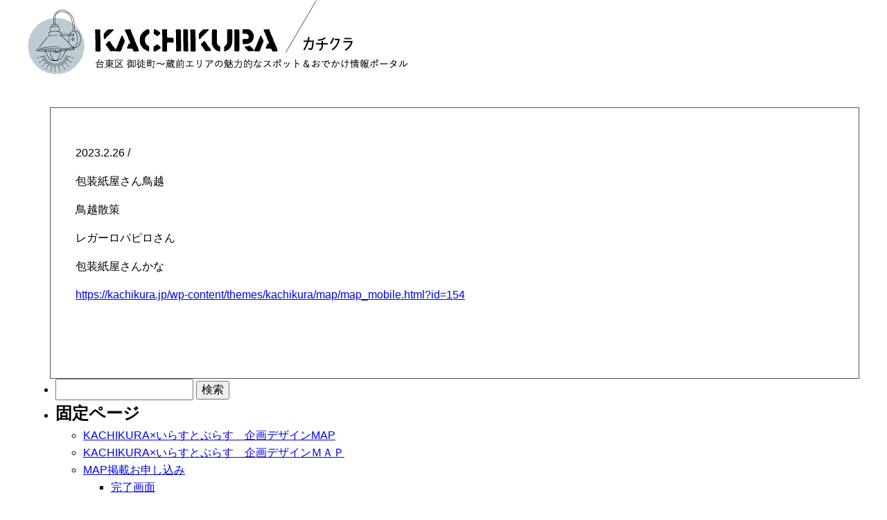

--- FILE ---
content_type: text/html; charset=UTF-8
request_url: http://kachikura.jp/photo/%E3%83%AC%E3%82%AC%E3%83%BC%E3%83%AD%E3%83%91%E3%83%94%E3%83%AD/
body_size: 6152
content:
<!DOCTYPE html>
<html lang="ja" xmlns="http://www.w3.org/1999/xhtml">

<head>
	<!-- Global site tag (gtag.js) - Google Analytics -->
	<script async src="https://www.googletagmanager.com/gtag/js?id=G-6T8LYHBJSP"></script>
	<script>
		window.dataLayer = window.dataLayer || [];

		function gtag() {
			dataLayer.push(arguments);
		}
		gtag('js', new Date());

		gtag('config', 'G-6T8LYHBJSP');
	</script>

	<meta http-equiv="Content-Type" content="text/html" charset="utf-8">
	<meta name="keywords" content="カチクラ,KACHIKURA,カチクラとは,カチクラサイト,御徒町,蔵前,浅草,日本のブルックリン,東京のブルックリン">
	<meta name="description" content="「カチクラ - KACHIKURA -」は『日本のブルックリン』『東京のブルックリン』といわれる御徒町～蔵前、通称カチクラエリアの情報をお伝えする情報ポータルサイトです。">
	<meta name="viewport" content="width=device-width,initial-scale=1.0">
	<title>レガーロパピロ  |  カチクラ / KACHIKURA 〜カチクラとは？『日本のブルックリン』御徒町・蔵前エリアのおでかけスポット＆情報をお届け〜</title>
	<script src="https://ajax.googleapis.com/ajax/libs/jquery/2.1.3/jquery.min.js"></script>
	<meta name='robots' content='max-image-preview:large' />
<link rel='dns-prefetch' href='//s.w.org' />
<script type="text/javascript">
window._wpemojiSettings = {"baseUrl":"https:\/\/s.w.org\/images\/core\/emoji\/14.0.0\/72x72\/","ext":".png","svgUrl":"https:\/\/s.w.org\/images\/core\/emoji\/14.0.0\/svg\/","svgExt":".svg","source":{"concatemoji":"http:\/\/kachikura.jp\/wp-includes\/js\/wp-emoji-release.min.js"}};
/*! This file is auto-generated */
!function(e,a,t){var n,r,o,i=a.createElement("canvas"),p=i.getContext&&i.getContext("2d");function s(e,t){var a=String.fromCharCode,e=(p.clearRect(0,0,i.width,i.height),p.fillText(a.apply(this,e),0,0),i.toDataURL());return p.clearRect(0,0,i.width,i.height),p.fillText(a.apply(this,t),0,0),e===i.toDataURL()}function c(e){var t=a.createElement("script");t.src=e,t.defer=t.type="text/javascript",a.getElementsByTagName("head")[0].appendChild(t)}for(o=Array("flag","emoji"),t.supports={everything:!0,everythingExceptFlag:!0},r=0;r<o.length;r++)t.supports[o[r]]=function(e){if(!p||!p.fillText)return!1;switch(p.textBaseline="top",p.font="600 32px Arial",e){case"flag":return s([127987,65039,8205,9895,65039],[127987,65039,8203,9895,65039])?!1:!s([55356,56826,55356,56819],[55356,56826,8203,55356,56819])&&!s([55356,57332,56128,56423,56128,56418,56128,56421,56128,56430,56128,56423,56128,56447],[55356,57332,8203,56128,56423,8203,56128,56418,8203,56128,56421,8203,56128,56430,8203,56128,56423,8203,56128,56447]);case"emoji":return!s([129777,127995,8205,129778,127999],[129777,127995,8203,129778,127999])}return!1}(o[r]),t.supports.everything=t.supports.everything&&t.supports[o[r]],"flag"!==o[r]&&(t.supports.everythingExceptFlag=t.supports.everythingExceptFlag&&t.supports[o[r]]);t.supports.everythingExceptFlag=t.supports.everythingExceptFlag&&!t.supports.flag,t.DOMReady=!1,t.readyCallback=function(){t.DOMReady=!0},t.supports.everything||(n=function(){t.readyCallback()},a.addEventListener?(a.addEventListener("DOMContentLoaded",n,!1),e.addEventListener("load",n,!1)):(e.attachEvent("onload",n),a.attachEvent("onreadystatechange",function(){"complete"===a.readyState&&t.readyCallback()})),(e=t.source||{}).concatemoji?c(e.concatemoji):e.wpemoji&&e.twemoji&&(c(e.twemoji),c(e.wpemoji)))}(window,document,window._wpemojiSettings);
</script>
<style type="text/css">
img.wp-smiley,
img.emoji {
	display: inline !important;
	border: none !important;
	box-shadow: none !important;
	height: 1em !important;
	width: 1em !important;
	margin: 0 0.07em !important;
	vertical-align: -0.1em !important;
	background: none !important;
	padding: 0 !important;
}
</style>
	<link rel='stylesheet' id='wp-block-library-css'  href='http://kachikura.jp/wp-includes/css/dist/block-library/style.min.css' type='text/css' media='all' />
<style id='global-styles-inline-css' type='text/css'>
body{--wp--preset--color--black: #000000;--wp--preset--color--cyan-bluish-gray: #abb8c3;--wp--preset--color--white: #ffffff;--wp--preset--color--pale-pink: #f78da7;--wp--preset--color--vivid-red: #cf2e2e;--wp--preset--color--luminous-vivid-orange: #ff6900;--wp--preset--color--luminous-vivid-amber: #fcb900;--wp--preset--color--light-green-cyan: #7bdcb5;--wp--preset--color--vivid-green-cyan: #00d084;--wp--preset--color--pale-cyan-blue: #8ed1fc;--wp--preset--color--vivid-cyan-blue: #0693e3;--wp--preset--color--vivid-purple: #9b51e0;--wp--preset--gradient--vivid-cyan-blue-to-vivid-purple: linear-gradient(135deg,rgba(6,147,227,1) 0%,rgb(155,81,224) 100%);--wp--preset--gradient--light-green-cyan-to-vivid-green-cyan: linear-gradient(135deg,rgb(122,220,180) 0%,rgb(0,208,130) 100%);--wp--preset--gradient--luminous-vivid-amber-to-luminous-vivid-orange: linear-gradient(135deg,rgba(252,185,0,1) 0%,rgba(255,105,0,1) 100%);--wp--preset--gradient--luminous-vivid-orange-to-vivid-red: linear-gradient(135deg,rgba(255,105,0,1) 0%,rgb(207,46,46) 100%);--wp--preset--gradient--very-light-gray-to-cyan-bluish-gray: linear-gradient(135deg,rgb(238,238,238) 0%,rgb(169,184,195) 100%);--wp--preset--gradient--cool-to-warm-spectrum: linear-gradient(135deg,rgb(74,234,220) 0%,rgb(151,120,209) 20%,rgb(207,42,186) 40%,rgb(238,44,130) 60%,rgb(251,105,98) 80%,rgb(254,248,76) 100%);--wp--preset--gradient--blush-light-purple: linear-gradient(135deg,rgb(255,206,236) 0%,rgb(152,150,240) 100%);--wp--preset--gradient--blush-bordeaux: linear-gradient(135deg,rgb(254,205,165) 0%,rgb(254,45,45) 50%,rgb(107,0,62) 100%);--wp--preset--gradient--luminous-dusk: linear-gradient(135deg,rgb(255,203,112) 0%,rgb(199,81,192) 50%,rgb(65,88,208) 100%);--wp--preset--gradient--pale-ocean: linear-gradient(135deg,rgb(255,245,203) 0%,rgb(182,227,212) 50%,rgb(51,167,181) 100%);--wp--preset--gradient--electric-grass: linear-gradient(135deg,rgb(202,248,128) 0%,rgb(113,206,126) 100%);--wp--preset--gradient--midnight: linear-gradient(135deg,rgb(2,3,129) 0%,rgb(40,116,252) 100%);--wp--preset--duotone--dark-grayscale: url('#wp-duotone-dark-grayscale');--wp--preset--duotone--grayscale: url('#wp-duotone-grayscale');--wp--preset--duotone--purple-yellow: url('#wp-duotone-purple-yellow');--wp--preset--duotone--blue-red: url('#wp-duotone-blue-red');--wp--preset--duotone--midnight: url('#wp-duotone-midnight');--wp--preset--duotone--magenta-yellow: url('#wp-duotone-magenta-yellow');--wp--preset--duotone--purple-green: url('#wp-duotone-purple-green');--wp--preset--duotone--blue-orange: url('#wp-duotone-blue-orange');--wp--preset--font-size--small: 13px;--wp--preset--font-size--medium: 20px;--wp--preset--font-size--large: 36px;--wp--preset--font-size--x-large: 42px;}.has-black-color{color: var(--wp--preset--color--black) !important;}.has-cyan-bluish-gray-color{color: var(--wp--preset--color--cyan-bluish-gray) !important;}.has-white-color{color: var(--wp--preset--color--white) !important;}.has-pale-pink-color{color: var(--wp--preset--color--pale-pink) !important;}.has-vivid-red-color{color: var(--wp--preset--color--vivid-red) !important;}.has-luminous-vivid-orange-color{color: var(--wp--preset--color--luminous-vivid-orange) !important;}.has-luminous-vivid-amber-color{color: var(--wp--preset--color--luminous-vivid-amber) !important;}.has-light-green-cyan-color{color: var(--wp--preset--color--light-green-cyan) !important;}.has-vivid-green-cyan-color{color: var(--wp--preset--color--vivid-green-cyan) !important;}.has-pale-cyan-blue-color{color: var(--wp--preset--color--pale-cyan-blue) !important;}.has-vivid-cyan-blue-color{color: var(--wp--preset--color--vivid-cyan-blue) !important;}.has-vivid-purple-color{color: var(--wp--preset--color--vivid-purple) !important;}.has-black-background-color{background-color: var(--wp--preset--color--black) !important;}.has-cyan-bluish-gray-background-color{background-color: var(--wp--preset--color--cyan-bluish-gray) !important;}.has-white-background-color{background-color: var(--wp--preset--color--white) !important;}.has-pale-pink-background-color{background-color: var(--wp--preset--color--pale-pink) !important;}.has-vivid-red-background-color{background-color: var(--wp--preset--color--vivid-red) !important;}.has-luminous-vivid-orange-background-color{background-color: var(--wp--preset--color--luminous-vivid-orange) !important;}.has-luminous-vivid-amber-background-color{background-color: var(--wp--preset--color--luminous-vivid-amber) !important;}.has-light-green-cyan-background-color{background-color: var(--wp--preset--color--light-green-cyan) !important;}.has-vivid-green-cyan-background-color{background-color: var(--wp--preset--color--vivid-green-cyan) !important;}.has-pale-cyan-blue-background-color{background-color: var(--wp--preset--color--pale-cyan-blue) !important;}.has-vivid-cyan-blue-background-color{background-color: var(--wp--preset--color--vivid-cyan-blue) !important;}.has-vivid-purple-background-color{background-color: var(--wp--preset--color--vivid-purple) !important;}.has-black-border-color{border-color: var(--wp--preset--color--black) !important;}.has-cyan-bluish-gray-border-color{border-color: var(--wp--preset--color--cyan-bluish-gray) !important;}.has-white-border-color{border-color: var(--wp--preset--color--white) !important;}.has-pale-pink-border-color{border-color: var(--wp--preset--color--pale-pink) !important;}.has-vivid-red-border-color{border-color: var(--wp--preset--color--vivid-red) !important;}.has-luminous-vivid-orange-border-color{border-color: var(--wp--preset--color--luminous-vivid-orange) !important;}.has-luminous-vivid-amber-border-color{border-color: var(--wp--preset--color--luminous-vivid-amber) !important;}.has-light-green-cyan-border-color{border-color: var(--wp--preset--color--light-green-cyan) !important;}.has-vivid-green-cyan-border-color{border-color: var(--wp--preset--color--vivid-green-cyan) !important;}.has-pale-cyan-blue-border-color{border-color: var(--wp--preset--color--pale-cyan-blue) !important;}.has-vivid-cyan-blue-border-color{border-color: var(--wp--preset--color--vivid-cyan-blue) !important;}.has-vivid-purple-border-color{border-color: var(--wp--preset--color--vivid-purple) !important;}.has-vivid-cyan-blue-to-vivid-purple-gradient-background{background: var(--wp--preset--gradient--vivid-cyan-blue-to-vivid-purple) !important;}.has-light-green-cyan-to-vivid-green-cyan-gradient-background{background: var(--wp--preset--gradient--light-green-cyan-to-vivid-green-cyan) !important;}.has-luminous-vivid-amber-to-luminous-vivid-orange-gradient-background{background: var(--wp--preset--gradient--luminous-vivid-amber-to-luminous-vivid-orange) !important;}.has-luminous-vivid-orange-to-vivid-red-gradient-background{background: var(--wp--preset--gradient--luminous-vivid-orange-to-vivid-red) !important;}.has-very-light-gray-to-cyan-bluish-gray-gradient-background{background: var(--wp--preset--gradient--very-light-gray-to-cyan-bluish-gray) !important;}.has-cool-to-warm-spectrum-gradient-background{background: var(--wp--preset--gradient--cool-to-warm-spectrum) !important;}.has-blush-light-purple-gradient-background{background: var(--wp--preset--gradient--blush-light-purple) !important;}.has-blush-bordeaux-gradient-background{background: var(--wp--preset--gradient--blush-bordeaux) !important;}.has-luminous-dusk-gradient-background{background: var(--wp--preset--gradient--luminous-dusk) !important;}.has-pale-ocean-gradient-background{background: var(--wp--preset--gradient--pale-ocean) !important;}.has-electric-grass-gradient-background{background: var(--wp--preset--gradient--electric-grass) !important;}.has-midnight-gradient-background{background: var(--wp--preset--gradient--midnight) !important;}.has-small-font-size{font-size: var(--wp--preset--font-size--small) !important;}.has-medium-font-size{font-size: var(--wp--preset--font-size--medium) !important;}.has-large-font-size{font-size: var(--wp--preset--font-size--large) !important;}.has-x-large-font-size{font-size: var(--wp--preset--font-size--x-large) !important;}
</style>
<link rel='stylesheet' id='contact-form-7-css'  href='http://kachikura.jp/wp-content/plugins/contact-form-7/includes/css/styles.css' type='text/css' media='all' />
<link rel='stylesheet' id='style-css'  href='http://kachikura.jp/wp-content/themes/kachikura/style.css' type='text/css' media='all' />
<link rel='stylesheet' id='layout-css'  href='http://kachikura.jp/wp-content/themes/kachikura/css/layout.css' type='text/css' media='all' />
<link rel='stylesheet' id='post-css'  href='http://kachikura.jp/wp-content/themes/kachikura/css/post.css' type='text/css' media='all' />
<link rel="https://api.w.org/" href="http://kachikura.jp/wp-json/" /><link rel="alternate" type="application/json" href="http://kachikura.jp/wp-json/wp/v2/photo/1575" /><link rel="canonical" href="http://kachikura.jp/photo/%e3%83%ac%e3%82%ac%e3%83%bc%e3%83%ad%e3%83%91%e3%83%94%e3%83%ad/" />
<link rel="alternate" type="application/json+oembed" href="http://kachikura.jp/wp-json/oembed/1.0/embed?url=http%3A%2F%2Fkachikura.jp%2Fphoto%2F%25e3%2583%25ac%25e3%2582%25ac%25e3%2583%25bc%25e3%2583%25ad%25e3%2583%2591%25e3%2583%2594%25e3%2583%25ad%2F" />
<link rel="alternate" type="text/xml+oembed" href="http://kachikura.jp/wp-json/oembed/1.0/embed?url=http%3A%2F%2Fkachikura.jp%2Fphoto%2F%25e3%2583%25ac%25e3%2582%25ac%25e3%2583%25bc%25e3%2583%25ad%25e3%2583%2591%25e3%2583%2594%25e3%2583%25ad%2F&#038;format=xml" />

<!-- BEGIN Analytics Insights v6.3.4 - https://deconf.com/analytics-insights-google-analytics-dashboard-wordpress/ -->
<script async src="https://www.googletagmanager.com/gtag/js?id=G-6T8LYHBJSP"></script>
<script>
  window.dataLayer = window.dataLayer || [];
  function gtag(){dataLayer.push(arguments);}
  gtag('js', new Date());
  gtag('config', 'G-6T8LYHBJSP');
  if (window.performance) {
    var timeSincePageLoad = Math.round(performance.now());
    gtag('event', 'timing_complete', {
      'name': 'load',
      'value': timeSincePageLoad,
      'event_category': 'JS Dependencies'
    });
  }
</script>
<!-- END Analytics Insights -->
</head>

<body class="photo-template-default single single-photo postid-1575 photo">

	<div class="wrap">
		<header class="layout-header">
			

				<div id="logo"><a href="https://kachikura.jp/"><img src="https://kachikura.jp/public/wp-content/themes/public/images/logo.png" alt="kachikura"></a></div>



			
		</header>
		<main class="layout-body"><div class="container innerbox contents-photo units-grid">
  	    <h2 class="page-name pagename-photo unit-item">写真</h2>
	    <article class="page-content content-photo unit-item">
      
       <div class="entry">
    <header class="entry-header">
      <p class="date">2023.2.26 / </p>
      <p class="category ">
        包装紙屋さん鳥越</p>
    </header>
    <div class="article">

      <p>鳥越散策</p>
<p>レガーロパピロさん</p>
<p>包装紙屋さんかな</p>
<p><a href="https://kachikura.jp/wp-content/themes/kachikura/map/map_mobile.html?id=154" target="_blank" rel="noopener">https://kachikura.jp/wp-content/themes/kachikura/map/map_mobile.html?id=154</a></p>

    </div><!-- / .article -->
  </div>
      	
		    </article>
	    <div class="related-index">
          </div>    <!---//unit-3-->

  </div><!-- / .container -->
	<div id="sidebar" role="complementary">
		<ul>
						<li>
				<form role="search" method="get" id="searchform" class="searchform" action="http://kachikura.jp/">
				<div>
					<label class="screen-reader-text" for="s">検索:</label>
					<input type="text" value="" name="s" id="s" />
					<input type="submit" id="searchsubmit" value="検索" />
				</div>
			</form>			</li>

			<!-- Author information is disabled per default. Uncomment and fill in your details if you want to use it.
			<li><h2>投稿者</h2>
			<p>A little something about you, the author. Nothing lengthy, just an overview.</p>
			</li>
			-->

						</ul>
		<ul role="navigation">
				<li class="pagenav"><h2>固定ページ</h2><ul><li><a href="http://kachikura.jp/designmap/">KACHIKURA×いらすとぷらす　企画デザインMAP</a></li>
<li><a href="http://kachikura.jp/about_us/">KACHIKURA×いらすとぷらす　企画デザインＭＡＰ</a></li>
<li><a href="http://kachikura.jp/recruitment/">MAP掲載お申し込み</a>
<ul class='children'>
	<li><a href="http://kachikura.jp/recruitment/thanks/">完了画面</a></li>
	<li><a href="http://kachikura.jp/recruitment/conf/">確認画面</a></li>
</ul>
</li>
<li><a href="http://kachikura.jp/aboutthissite/">このサイトについて</a></li>
<li><a href="http://kachikura.jp/guidetomap/">マップの使い方</a></li>
<li><a href="http://kachikura.jp/map_register/">マップ登録</a></li>
<li><a href="http://kachikura.jp/map_point_url/">マップ登録完了</a></li>
<li><a href="http://kachikura.jp/mobile_map/">モバイル用地図</a></li>
<li><a href="http://kachikura.jp/writer/">専門家のご紹介</a></li>
<li><a href="http://kachikura.jp/advertisement/">広告掲載募集</a>
<ul class='children'>
	<li><a href="http://kachikura.jp/advertisement/thanks/">完了画面</a></li>
	<li><a href="http://kachikura.jp/advertisement/conf/">確認画面</a></li>
</ul>
</li>
<li><a href="http://kachikura.jp/contact_buy/">物件を借りたい</a></li>
<li><a href="http://kachikura.jp/contact_sell/">物件を貸したい</a></li>
<li><a href="http://kachikura.jp/contact/">相談したい</a></li>
</ul></li>
			<li><h2>アーカイブ</h2>
				<ul>
					<li><a href='http://kachikura.jp/2023/12/'>2023年12月</a></li>
	<li><a href='http://kachikura.jp/2023/08/'>2023年8月</a></li>
	<li><a href='http://kachikura.jp/2023/07/'>2023年7月</a></li>
				</ul>
			</li>

				<li class="categories"><h2>カテゴリー</h2><ul>	<li class="cat-item cat-item-1"><a href="http://kachikura.jp/category/uncategorized/">未分類</a> (3)
</li>
</ul></li>		</ul>
		<ul>
				
					</ul>
	</div>
 
 </main><!--layout-body-->
 <footer class="layout-footer">
 	<section class="sec_link">
 		<ul>
 			<li><a href="http://kachikura.jp/advertisement/">
 					<picture>
 						<source media="(min-width: 750px)" srcset="http://kachikura.jp/wp-content/themes/kachikura/images/top/link_02.png" alt="広告募集">
 						<img src="http://kachikura.jp/wp-content/themes/kachikura/images/top/link_02@2x.png" alt="広告募集">
 					</picture>
 				</a></li>
 			<li><a href="https://hdshintaku.com/" target="_blank">
 					<picture>
 						<source media="(min-width: 750px)" srcset="http://kachikura.jp/wp-content/themes/kachikura/images/top/link_03.png" alt="えん・とらすと">
 						<img src="http://kachikura.jp/wp-content/themes/kachikura/images/top/link_03@2x.png" alt="えん・とらすと">
 					</picture>
 				</a></li>
 			<li><a href="http://illustplus.link-lds.com/" target="_blank">
 					<picture>
 						<source media="(min-width: 750px)" srcset="http://kachikura.jp/wp-content/themes/kachikura/images/top/link_04.png" alt="いらすとぷらす">
 						<img src="http://kachikura.jp/wp-content/themes/kachikura/images/top/link_04@2x.png" alt="いらすとぷらす">
 					</picture>
 				</a></li>
 			<li><a href="http://www.link-fujikawa.com/mother-work/lp/" target="_blank">
 					<picture>
 						<source media="(min-width: 750px)" srcset="http://kachikura.jp/wp-content/themes/kachikura/images/top/link_05.png" alt="マザーワーク">
 						<img src="http://kachikura.jp/wp-content/themes/kachikura/images/top/link_05@2x.png" alt="マザーワーク">
 					</picture>
 				</a></li>
 		</ul>
 	</section>
 	<small class="copyright">カチクラサイト Copyright&copy; 一般社団法人マザーワークマネージメント All rights reserved.</small>
 </footer>
 </div><!--//wrap-->
 <script type='text/javascript' src='http://kachikura.jp/wp-content/plugins/contact-form-7/includes/swv/js/index.js' id='swv-js'></script>
<script type='text/javascript' id='contact-form-7-js-extra'>
/* <![CDATA[ */
var wpcf7 = {"api":{"root":"http:\/\/kachikura.jp\/wp-json\/","namespace":"contact-form-7\/v1"}};
/* ]]> */
</script>
<script type='text/javascript' src='http://kachikura.jp/wp-content/plugins/contact-form-7/includes/js/index.js' id='contact-form-7-js'></script>
<script type='text/javascript' src='http://kachikura.jp/wp-content/themes/kachikura/js/site.js' id='site-js'></script>
 </body>
 
 </html>

--- FILE ---
content_type: text/css
request_url: http://kachikura.jp/wp-content/themes/kachikura/style.css
body_size: 856
content:
/*!
Theme Name:カチクラ用
Description: レスポンシブテンプレート
Author: masaichi
*/@import url("https://fonts.googleapis.com/css2?family=M+PLUS+1p:wght@300&display=swap");@import url("https://fonts.googleapis.com/css2?family=Material+Symbols+Outlined:opsz,wght,FILL,GRAD@40,400,1,200");@import url("https://fonts.googleapis.com/css2?family=Material+Symbols+Rounded:opsz,wght,FILL,GRAD@20..48,100..700,0..1,-50..200");*,*::before,*::after{box-sizing:border-box}* :not(p){margin:0}html,body{height:100%}body{line-height:1.5;-webkit-font-smoothing:antialiased}img,picture,video,canvas,svg{display:block;max-width:100%}input,button,textarea,select{font:inherit}p,h1,h2,h3,h4,h5,h6{overflow-wrap:break-word}#root,#__next{isolation:isolate}html{height:auto}html *{box-sizing:border-box}body{font-family:"メイリオ", Meiryo, sans-serif;line-height:1.6}body>svg{display:none}.pagination{display:flex;width:80%;margin:auto;padding:5rem 0;font-size:2.5rem;align-items:center;justify-content:center}.pagination a,.pagination span{text-decoration:none;width:100%;height:100%;display:flex;align-items:center;justify-content:center}.pagination-next,.last,.pagination-prev,.start{width:6rem;display:flex;margin:1rem;align-items:center;justify-content:center}.pagenation-number{display:flex;list-style:none;padding-left:0;margin-bottom:0}.pagenation-number li{width:6rem;margin:1rem}.single-pagination{text-align:center;padding-left:0;margin-bottom:0;list-style:none}.single-pagination li{margin:0 0.8rem}.prev-post{text-align:right}.input,textarea{border:1px solid #ccc}


--- FILE ---
content_type: text/css
request_url: http://kachikura.jp/wp-content/themes/kachikura/css/layout.css
body_size: 1589
content:
@import url("https://fonts.googleapis.com/css2?family=M+PLUS+1p:wght@300&display=swap");@import url("https://fonts.googleapis.com/css2?family=Material+Symbols+Outlined:opsz,wght,FILL,GRAD@40,400,1,200");@import url("https://fonts.googleapis.com/css2?family=Material+Symbols+Rounded:opsz,wght,FILL,GRAD@20..48,100..700,0..1,-50..200");.wrap{height:100%}.layout-body{min-height:100%}.innerbox{max-width:1200px;min-width:350px;margin:auto}li.menu-item{list-style:none}.full-bg:after{content:' ';width:100vw}body:not(.layout-mobile){padding-bottom:85px}body:not(.layout-mobile) .wrap{max-width:1200px;min-width:980px;margin:auto}body:not(.layout-mobile) .sec-title{font-size:3.7rem}body:not(.layout-mobile) .sec-title:before,body:not(.layout-mobile) .sec-title:after{height:1.5rem}body:not(.layout-mobile):not(.home) .wrap{display:grid;grid-template-rows:auto 1fr 172px}body:not(.layout-mobile):not(.home) .layout-header{grid-row:1/2}body:not(.layout-mobile):not(.home) .layout-body{grid-row:2/3}body:not(.layout-mobile):not(.home) .layout-footer{grid-row:3/4}body:not(.layout-mobile){background:url("../images/footer_bg.png") bottom center repeat-x;padding-bottom:85px}.searchbox{width:96%;margin:auto}.searchbox form{display:flex}.searchbox input{height:50px;width:calc(100% - 50px);padding:0 0.5rem;border:1px solid #DE9F44}.searchbox button{width:50px;height:50px;display:flex;justify-content:center;align-items:center;background:#DE9F44;border:none}.searchbox button>.material-symbols-rounded{font-size:38px}.searchbox .material-symbols-rounded{color:#ffff;font-variation-settings:'FILL' 1, 'wght' 700, 'GRAD' 0, 'opsz' 48}.br-sp{display:none}@media (max-width: 800px){.br-sp{display:block}}.anker-top{padding-top:100px;margin-top:-10px}@media print, screen and (min-width: 801px){.sp_disp{display:none !important}}@media screen and (max-width: 800px){.pc_disp{display:none !important}}.wp-block-cover.has-custom-content-position{background-size:auto !important}@media screen and (max-width: 800px){.wp-block-cover.has-custom-content-position{min-height:auto}}body:not(.layout-mobile) div.tothetop{position:fixed;right:2%;bottom:0%;z-index:1500}body:not(.layout-mobile) div.tothetop a{display:block;margin:0;background:url(../images/scrolltop.png);width:36px;height:35px;text-indent:-9999px;overflow:hidden;opacity:0.3}body:not(.layout-mobile) div.tothetop a:hover{opacity:1}body:not(.layout-mobile) .sec:not(:first-child){margin:5rem auto auto;position:relative}body.layout-mobile:not(.home) .layout-body{padding:3rem 0;display:flex;flex-wrap:wrap;flex-direction:row;padding:0 2%;width:100vw}body.layout-mobile:not(.home) .layout-body>.container{margin-top:0}body.layout-mobile:not(.home) .container{margin:auto}body:not(.home):not(.layout-mobile) .layout-body{padding:3rem 0;flex-wrap:wrap;flex-direction:row}body:not(.home):not(.layout-mobile) .layout-body>.container{margin-top:0}body:not(.home):not(.layout-mobile) .container{flex-basis:calc(100% - 250px);margin-left:2rem}body:not(.home):not(.layout-mobile) .sidebar{flex-basis:200px}body:not(.home):not(.layout-mobile) .content-footer{margin-top:8rem;flex-basis:100%}body:not(.layout-mobile) .flex-box{display:flex;justify-content:space-between}body:not(.layout-mobile) .flex-box .flex-box-item{max-width:50%}.page-name{display:block;text-indent:100%;white-space:nowrap;overflow:hidden;line-height:0}@media print, screen and (min-width: 801px){.page-name.pagename-column{background:url("../images/pagename/column_pagetitle.png") no-repeat top center;padding-top:9.589%;background-size:contain;margin-bottom:5%}.page-name.pagename-blog{background:url("../images/pagename/blog_pagetitle.png") no-repeat top center;padding-top:9.589%;background-size:contain;margin-bottom:5%}.page-name.pagename-writer{background:url("../images/pagename/writer_pagetitle.png") no-repeat top center;padding-top:9.589%;background-size:contain;margin-bottom:5%}.page-name.pagename-info{background:url("../images/pagename/info_pagetitle.png") no-repeat top center;padding-top:9.589%;background-size:contain;margin-bottom:5%}}@media screen and (max-width: 800px){.page-name.pagename-column{background:url("../images/pagename/column_pagetitle@2x.png") no-repeat top center;padding-top:17.7051%;background-size:contain;margin:5% auto}.page-name.pagename-blog{background:url("../images/pagename/blog_pagetitle@2x.png") no-repeat top center;padding-top:17.7051%;background-size:contain;margin:5% auto}.page-name.pagename-writer{background:url("../images/pagename/writer_pagetitle@2x.png") no-repeat top center;padding-top:17.7051%;background-size:contain;margin:5% auto}.page-name.pagename-info{background:url("../images/pagename/info_pagetitle@2x.png") no-repeat top center;padding-top:17.7051%;background-size:contain;margin:5% auto}.page-name.pagename-column{padding-top:24.4106%}}.layout-footer .sec_link{margin:auto}.layout-footer .sec_link ul{padding-left:0}.layout-footer .sec_link li{list-style-type:none}.copyright{display:block;text-align:center}body:not(.layout-mobile) .layout-footer{text-align:center}body:not(.layout-mobile) .layout-footer .sec_link{padding:25px 0;width:1200px}body:not(.layout-mobile) .layout-footer .sec_link ul{display:flex;justify-content:space-between;list-style:none;align-items:center}body:not(.layout-mobile) .layout-footer .layout-footer .sec.sec-banner{margin-bottom:3%}body.layout-mobile .layout-footer .sec_link{width:96%}body.layout-mobile .layout-footer li{margin:0.8rem 0}


--- FILE ---
content_type: text/css
request_url: http://kachikura.jp/wp-content/themes/kachikura/css/post.css
body_size: 3893
content:
@import url("https://fonts.googleapis.com/css2?family=M+PLUS+1p:wght@300&display=swap");@import url("https://fonts.googleapis.com/css2?family=Material+Symbols+Outlined:opsz,wght,FILL,GRAD@40,400,1,200");@import url("https://fonts.googleapis.com/css2?family=Material+Symbols+Rounded:opsz,wght,FILL,GRAD@20..48,100..700,0..1,-50..200");body.layout-mobile .innerbox.inquiry{display:none}.layout-body>.container{background-color:#fff;border:1px solid #595049;padding:3% 3% 5%}.page-nav{display:flex;justify-content:center}.pagination{display:flex;width:80%;margin:auto;padding:2rem 0 0;align-items:center;justify-content:center}.pagination a,.pagination span{text-decoration:none;width:100%;height:100%;display:flex;align-items:center;justify-content:center}.pagination .current,.pagination .inactive{color:#fff}.pagination .current{border-radius:100%}.pagination-next,.last,.pagination-prev,.start{width:auto;height:2rem;display:flex;margin:0 0.5rem;align-items:center;justify-content:center}.pagination-next a,.last a,.pagination-prev a,.start a{display:block;width:100%;height:100%;color:#5A3D1C}.pagination-next .material-symbols-outlined,.last .material-symbols-outlined,.pagination-prev .material-symbols-outlined,.start .material-symbols-outlined{font-size:3rem;width:2rem}.pagenation-number{display:flex;list-style:none;padding-left:0;font-family:'M PLUS 1p', sans-serif}.pagenation-number li{width:2rem;height:2rem;margin:0.5rem;background:#5A3D1C}.single-pagination{text-align:center;padding-left:0;margin-bottom:0;list-style:none;display:inline-flex}.single-pagination li{margin:0 0.8rem}.single-pagination a{color:#1B3666}.single-pagination a:hover{color:#BDCCD4}.prev-post{text-align:right}@media screen and (min-width: 801px){.pagination{font-size:1.5rem}}@media screen and (max-width: 800px){.pagination{font-size:3.2rem}.pagenation-number{font-size:0.55em}.pagenation-number li{margin:0.2rem}.pagination-next,.last,.pagination-prev,.start{margin:0 0.1rem}.single-pagination{flex-direction:column;width:100%}.single-pagination li{background:#BDCCD4;border-radius:3px;margin:1%}.single-pagination li a{display:flex;justify-content:center;align-items:center;height:4.2rem;text-decoration:none;color:#fff}}.entry-index{display:grid;grid-auto-rows:1fr;grid-gap:0.8rem;padding:0.8rem;margin:0 0 2rem}.excerpt{overflow:auto;min-width:0;padding:1em}@media screen and (max-width: 800px){.entry-index{grid-auto-rows:initial}.excerpt a{margin:auto;display:flex;text-decoration:none;flex-direction:column}.excerpt header{width:48%;margin-right:0}.excerpt .eye-chatch{order:-1;width:48%;margin-left:0}}.side-content{width:98%;margin:0 auto}@media screen and (max-width: 800px){.side-content{width:100%;display:flex;flex-wrap:wrap}.archive-list.month{width:100%;display:grid;grid-template-columns:repeat(auto-fill, minmax(120px, 1fr))}}.contents-info .entry-name{color:#1B3666}.contents-info .page-name{padding-top:5.4171%}.contents-info .entry-header{padding:0 1rem}.contents-info .entry-header p{margin:0}.contents-info .article{padding:1rem}.contents-info .back_toppage{background-color:#1B3666;margin:auto;text-align:center;border-radius:5px}.contents-info .back_toppage a{display:block;color:#fff;text-decoration:none}@media screen and (min-width: 801px){.contents-info .back_toppage{width:30%}.contents-info .back_toppage a{line-height:2.5}}@media screen and (max-width: 800px){.contents-info .back_toppage a{line-height:3}}.entry-info.excerpt{max-width:70ch;width:100%}.entry-info.excerpt a{text-decoration:none;color:#333}.sideber-info{margin:0 auto;width:100%}.sideber-info .side-content{display:flex;flex-direction:column}.sideber-info h4{margin:2% auto;font-size:1.5em;font-style:normal;font-family:'M PLUS 1p', sans-serif;color:#1B3666;text-align:center;position:relative;width:100%}.sideber-info .month{margin:0 auto}.sideber-info .month li{list-style:none;margin:0.5rem 0}.sideber-info .month li a{text-decoration:none;color:#333}.content-column.entry-index{padding:0;margin:0;display:grid;grid-template-columns:repeat(3, 1fr);gap:1rem}.content-column.entry-index .excerpt{padding:1em 0}.content-column.entry-index a{text-decoration:none;color:#333}.content-column.entry-index p{margin:0.3rem}.content-column.entry-index .category{color:#EA6000}.content-column .entry-header{display:grid;grid-template-columns:auto 1fr;grid-template-rows:auto auto}.content-column .date{grid-column:1/2;grid-row:1/2}.content-column .category{grid-column:2/3;grid-row:1/2}.content-column .entry-name{grid-column:1/3;grid-row:2/3}.single img.wp-block-cover__image-background{height:auto}.single .content-column .entry-name{margin-bottom:15%}.single .content-column .intro{margin:0rem 0 6rem}.single .writer img{margin:auto}@media screen and (min-width: 801px){.single .sum{margin-top:10rem;position:relative}.single .sum .tani_link{position:absolute;bottom:-12%;left:50%;transform:translate(-50%, -50%);-webkit-transform:translate(-50%, -50%);-ms-transform:translate(-50%, -50%)}.single .sum img{margin:auto;max-width:none !important}}@media screen and (max-width: 800px){.single .sum{margin-top:5rem;position:relative}.single .sum .tani_link{position:absolute;bottom:-20%;left:50%;transform:translate(-50%, -50%);-webkit-transform:translate(-50%, -50%);-ms-transform:translate(-50%, -50%)}.single .sum img{margin:auto;max-width:100%}}.related-index{margin-top:3rem}.related-index ol{margin-top:1rem;padding-left:1rem}.related_entry{list-style-type:none;position:relative;counter-increment:cnt}.related_entry::before{content:"【" counter(cnt) "】"}.related_entry:not(.current):before{text-decoration:underline;color:#1B3666}.related_entry a{color:#1B3666}.wp-block-group .balloon{position:relative;padding:1.2em;position:relative;width:95%;display:block;background:#ffffff;border:solid 1px}.wp-block-group .balloon:after{content:"";display:inline-block;position:absolute;width:0;height:0;border-style:solid;border-color:transparent}.wp-block-group .balloon:before{content:"";display:inline-block;position:absolute;z-index:100;width:0;height:0;border-style:solid;border-color:transparent}.wp-block-group .owner_1{display:flex;padding-left:115px;position:relative;margin:5% 0;min-height:115px}.wp-block-group .owner_1:before{content:'';display:block;width:115px;height:115px;position:absolute;background:url(../images/post/owner_1.png) center center no-repeat;background-size:contain;left:0}.wp-block-group .owner_1 .balloon{border-color:#989898;margin-left:auto;margin-right:0}.wp-block-group .owner_1 .balloon:after{border-width:9px 25px 9px 0;top:15px;left:-25px;border-right-color:#989898}.wp-block-group .owner_1 .balloon:before{border-width:8px 25px 8px 0;border-right-color:#ffffff;top:16px;left:-24px}.wp-block-group .owner_2{display:flex;padding-left:115px;position:relative;margin:5% 0;min-height:115px}.wp-block-group .owner_2:before{content:'';display:block;width:115px;height:115px;position:absolute;background:url(../images/post/owner_2.png) center center no-repeat;background-size:contain;left:0}.wp-block-group .owner_2 .balloon{margin-left:auto;margin-right:0;border-color:#989898}.wp-block-group .owner_2 .balloon:after{border-width:9px 25px 9px 0;top:15px;left:-25px;border-right-color:#989898}.wp-block-group .owner_2 .balloon:before{border-width:8px 25px 8px 0;border-right-color:#ffffff;top:16px;left:-24px}.wp-block-group .owner_3{display:flex;padding-left:115px;position:relative;margin:5% 0;min-height:115px}.wp-block-group .owner_3:before{content:'';display:block;width:115px;height:115px;position:absolute;background:url(../images/post/owner_3.png) center center no-repeat;background-size:contain;left:0}.wp-block-group .owner_3 .balloon{margin-left:auto;margin-right:0;border-color:#989898}.wp-block-group .owner_3 .balloon:after{border-width:9px 25px 9px 0;top:15px;left:-25px;border-right-color:#989898}.wp-block-group .owner_3 .balloon:before{border-width:8px 25px 8px 0;border-right-color:#ffffff;top:16px;left:-24px}.wp-block-group .tani_1{display:flex;padding-right:115px;position:relative;margin:5% 0;min-height:115px}.wp-block-group .tani_1:before{content:'';display:block;width:115px;height:115px;background:url(../images/post/tani_1.png) center center no-repeat;background-size:contain;position:absolute;right:0}.wp-block-group .tani_1 .balloon{margin-left:0;margin-right:auto;border-color:#1B3666}.wp-block-group .tani_1 .balloon:after{top:15px;right:-25px;border-width:9px 0 9px 25px;border-left-color:#1B3666}.wp-block-group .tani_1 .balloon:before{border-width:8px 0 8px 25px;top:16px;right:-24px;border-left-color:#ffffff}.wp-block-group .tani_2{display:flex;padding-right:115px;position:relative;margin:5% 0;min-height:115px}.wp-block-group .tani_2:before{content:'';display:block;width:115px;height:115px;background:url(../images/post/tani_2.png) center center no-repeat;background-size:contain;position:absolute;right:0}.wp-block-group .tani_2 .balloon{margin-left:0;margin-right:auto;border-color:#1B3666}.wp-block-group .tani_2 .balloon:after{top:15px;right:-25px;border-width:9px 0 9px 25px;border-left-color:#1B3666}.wp-block-group .tani_2 .balloon:before{border-width:8px 0 8px 25px;top:16px;right:-24px;border-left-color:#ffffff}.wp-block-group .fukai_1{display:flex;padding-right:115px;position:relative;margin:5% 0;min-height:115px}.wp-block-group .fukai_1:before{content:'';display:block;width:115px;height:115px;background:url(../images/post/fukai_1.png) center center no-repeat;background-size:contain;position:absolute;right:0}.wp-block-group .fukai_1 .balloon{margin-left:0;margin-right:auto;border-color:#1B3666}.wp-block-group .fukai_1 .balloon:after{top:15px;right:-25px;border-width:9px 0 9px 25px;border-left-color:#1B3666}.wp-block-group .fukai_1 .balloon:before{border-width:8px 0 8px 25px;top:16px;right:-24px;border-left-color:#ffffff}.wp-block-group .fukai_2{display:flex;padding-right:115px;position:relative;margin:5% 0;min-height:115px}.wp-block-group .fukai_2:before{content:'';display:block;width:115px;height:115px;background:url(../images/post/fukai_2.png) center center no-repeat;background-size:contain;position:absolute;right:0}.wp-block-group .fukai_2 .balloon{margin-left:0;margin-right:auto;border-color:#1B3666}.wp-block-group .fukai_2 .balloon:after{top:15px;right:-25px;border-width:9px 0 9px 25px;border-left-color:#1B3666}.wp-block-group .fukai_2 .balloon:before{border-width:8px 0 8px 25px;top:16px;right:-24px;border-left-color:#ffffff}.wp-block-group .sakamoto_1{display:flex;padding-right:115px;position:relative;margin:5% 0;min-height:115px}.wp-block-group .sakamoto_1:before{content:'';display:block;width:115px;height:115px;background:url(../images/post/sakamoto_1.png) center center no-repeat;background-size:contain;position:absolute;right:0}.wp-block-group .sakamoto_1 .balloon{margin-left:0;margin-right:auto;border-color:#1B3666}.wp-block-group .sakamoto_1 .balloon:after{top:15px;right:-25px;border-width:9px 0 9px 25px;border-left-color:#1B3666}.wp-block-group .sakamoto_1 .balloon:before{border-width:8px 0 8px 25px;top:16px;right:-24px;border-left-color:#ffffff}.wp-block-group .sakamoto_2{display:flex;padding-right:115px;position:relative;margin:5% 0;min-height:115px}.wp-block-group .sakamoto_2:before{content:'';display:block;width:115px;height:115px;background:url(../images/post/sakamoto_2.png) center center no-repeat;background-size:contain;position:absolute;right:0}.wp-block-group .sakamoto_2 .balloon{margin-left:0;margin-right:auto;border-color:#1B3666}.wp-block-group .sakamoto_2 .balloon:after{top:15px;right:-25px;border-width:9px 0 9px 25px;border-left-color:#1B3666}.wp-block-group .sakamoto_2 .balloon:before{border-width:8px 0 8px 25px;top:16px;right:-24px;border-left-color:#ffffff}.photo-tag{font-size:0.8em;list-style:none;padding:0;display:flex;flex-wrap:wrap}.photo-tag a{color:#2F8FBF}.photo-tag li{margin:0 2px}.contents-photo .entry.photo{padding:5%;background-color:#fff;position:relative;border:1px solid #ddd;padding-bottom:1.5rem;box-shadow:0px 18px 15px -18px rgba(0,0,0,0.64)}.contents-photo .tagcloud{margin:5% auto;list-style:none;padding:0;display:flex;flex-wrap:wrap}.contents-photo .tagcloud a{color:#2F8FBF}.contents-photo .tagcloud li{margin:0 1rem;list-style:none}body:not(.layout-mobile) .contents-photo .tagcloud{margin:5% auto;list-style:none;padding:0;display:flex;flex-wrap:wrap}body:not(.layout-mobile) .contents-photo .tagcloud a{color:#2F8FBF}body:not(.layout-mobile) .contents-photo .tagcloud li{margin:0 1rem;list-style:none}body:not(.layout-mobile) .content-photo{grid-template-columns:repeat(3, 1fr);grid-gap:2.5rem 1rem;position:relative}body:not(.layout-mobile) .content-photo .sec-title{position:absolute;left:1.5rem;top:-1rem}body:not(.layout-mobile) .content-photo .goindex{display:inline-block;margin:auto}body:not(.layout-mobile) .entry.photo figure{width:200px;height:200px;overflow:hidden;margin:3% auto 5%}body:not(.layout-mobile) .entry.photo img{width:200px;height:200px;object-fit:cover}.sliderArea{max-width:100%;margin:0 auto;padding:0 25px}.sliderArea.w300{max-width:300px}.slick-slide{margin:0 5px;position:relative}.slick-slide img{width:100%;height:auto}.slick-prev,.slick-next{z-index:1}.slick-prev:before,.slick-next:before{color:#000 !important}.slick-slide{transition:all ease-in-out .3s;opacity:.2}.slick-active{opacity:1}.slick-current{opacity:1}.thumb{margin:20px 0 0}.thumb .slick-slide{cursor:pointer}.thumb .slick-slide:hover{opacity:.7}.slick-slide .caption{position:absolute;left:0;bottom:0;z-index:2;width:calc(100% - 0px);padding:20px;background:rgba(0,0,0,0.6);color:#fff;font-size:14px;opacity:0;transition:.3s ease;margin:0}.slick-current .caption{opacity:1;transition-delay:.5s}.estate_flex{display:flex}.estate_flex .single_main{width:43%}.estate_flex .photo_area{width:50%;margin:45px auto}.cp_table *,.cp_table *:before,.cp_table *:after{-webkit-box-sizing:border-box;box-sizing:border-box}.cp_table{width:100%;border-collapse:collapse}.cp_table th,.cp_table td{padding:10px 5px 10px 5px;border-bottom:1px solid #dddddd}.cp_table th{color:#004D4D}.cp_table th{width:35%;text-align:left}.cp_table td{width:65%;text-align:left}@media screen and (min-width: 801px){.content-estate{margin:20px auto}.comment{margin:45px auto;padding:0 25px}.comment span{color:#004D4D}.marui{margin:45px auto 0}.contact_link{margin:45px auto 0;width:600px}.facility_icon{display:flex;margin-top:7px}.facility_icon img{padding-right:2px}}@media screen and (max-width: 800px){.content-estate{margin:20px auto !important}.comment{margin:45px auto}.comment span{color:#004D4D}.marui{margin:45px auto 0}.single_infomation{margin-top:25px}.facility_icon{display:flex;margin-top:7px}.facility_icon img{padding-right:2px}}@media screen and (min-width: 801px){.contents-estate{margin:20px auto}.contents-estate .estate_list .list_flex::after{content:"";display:block;width:33%}.contents-estate .estate_list .list_flex{display:flex;justify-content:space-between;flex-wrap:wrap}.contents-estate .estate_list .entry{font-size:14px;width:32%}.contents-estate .estate_list .entry .estate_icon{background:url("../images/post/estate_list_back.png") no-repeat;padding:20px}.contents-estate .estate_list .entry .icon_flex{display:flex}.contents-estate .estate_list .entry .left_side{width:46%;padding-right:15px}.contents-estate .estate_list .entry .detail{min-height:60px;padding-top:5px}.contents-estate .estate_list .entry .blue_icon{background-color:#294789;padding:10px}.contents-estate .estate_list .entry .blue_icon p{color:white}.contents-estate .estate_list .entry .blue_icon p:first-child{border-bottom:white 1px solid}.contents-estate .estate_list .entry .detail{color:black}.contents-estate .estate_list .entry a{text-decoration:none;color:#212529}.contents-estate .estate_list .entry h3{padding:5px 0 0 0}.contents-estate .estate_list .entry p{padding:2px 0;margin:0}.contents-estate .estate_list .iphoto{margin:0}.contents-estate .estate_list .estate_more{padding:15px 0 0 470px}.contents-estate .contact_btn_list{grid-column:2/3;grid-row:2}.contents-estate .contact_btn_list ul{list-style:none}.contents-estate .contact_btn_list ul li{padding-bottom:10px}}@media screen and (max-width: 800px){.contents-estate{margin:20px auto}.contents-estate .entry{font-size:14px;margin-bottom:20px}.contents-estate .entry .estate_icon{background:url("../images/post/estate_list_back.png") no-repeat;padding:20px}.contents-estate .entry .icon_flex{display:flex}.contents-estate .entry .left_side{width:46%;padding-right:15px}.contents-estate .entry .detail{min-height:60px;padding-top:5px}.contents-estate .entry .blue_icon{background-color:#294789;padding:10px;text-align:center}.contents-estate .entry .blue_icon p{color:white}.contents-estate .entry .blue_icon p:first-child{border-bottom:white 1px solid}.contents-estate .entry .detail{color:black}.contents-estate .entry a{text-decoration:none;color:#212529}.contents-estate .entry h3{padding:5px 0 0 0}.contents-estate .entry p{padding:2px 0;margin:0}.contents-estate .iphoto{margin:0}.contents-estate .estate_more{padding:15px 0 0 470px}.contact_btn_list{grid-column:2/3;grid-row:2}.contact_btn_list ul{list-style:none}.contact_btn_list ul li{padding-bottom:10px}}


--- FILE ---
content_type: application/javascript
request_url: http://kachikura.jp/wp-content/themes/kachikura/js/site.js
body_size: 1678
content:
// JavaScript Document
/* ------------------------------------
// ページトップ
/*-------------------------------------*/
//スムーズスクロール
jQuery(document).ready(function ($) {
	//表示
	$('.layout-footer').after('<div class="tothetop"><a href="#">page top</a></div>');
	var topBtn = $('.tothetop');
	topBtn.hide();

	$(window).scroll(function () {
		if ($(this).scrollTop() > 600) {
			topBtn.fadeIn();
		} else {
			topBtn.fadeOut();
		}
	});

	//ページ内リンクとページトップへの移動
	$('a[href=#]').click(function () {
		//スピード調整
		var hrefval = $(this).attr('href');
		//console.log(hrefval);
		var positiontop;
		var speed;

		if (hrefval == "#") {
			positiontop = 0;
			speed = 200 + $(this).offset().top / 30;
		} else {
			var targetelement = $(hrefval);
			positiontop = targetelement.offset().top - 100;
			speed = 200 + (positiontop + 120) / 30;
		}

		$(isHtmlScrollable ? 'html' : 'body').animate({
			scrollTop: positiontop
		}, speed);
		return false;

		/* 基本
				$(isHtmlScrollable ? 'html' : 'body').animate({
				scrollTop: 0
				}, 500);
				return false;*/

	});

	/*   アニメーションさせたくない要素がある場合
		$('a[href^=#]').not('アニメーションさせない a 要素').click(function(){
		var hrefval= $(this).attr('href');
		var targetelement = hrefval == "#" ? $('html') : $(hrefval);
		var positiontop = targetelement.offset().top;
		$(isHtmlScrollable ? 'html' : 'body').animate({
		scrollTop: positiontop
		}, 500);
		return false;
		});
*/
});

//------------------
//画像切替
//***_sp.png（スマホ）/***_pc.png（PC)
//------------------
$(function () {
	//変数セット
	var $elem = $('.sp_img img');
	var sp = '_sp.';
	var pc = '_pc.';
	var replaceWidth = 761;

	function imageSwitch() {


		$elem.each(function () {
			var $this = $(this);

			var windowWidth = parseInt($(window).width());
			$this.removeAttr('loading');
			$this.removeAttr('srcset');
			$this.removeAttr('sizes');
			$this.removeAttr('width');
			$this.removeAttr('height');
			$this.removeClass(function (index, className) {
				return (className.match(/\bwp-image\S+/g) || []).join(' ');
			});

			if (windowWidth >= replaceWidth) {
				$this.attr('src', $this.attr('src').replace(sp, pc));
			} else {
				$this.attr('src', $this.attr('src').replace(pc, sp));
			}
		});

	}
	imageSwitch();

	var delayStart;
	var delayTime = 200; //ミリSec
	$(window).on('resize', function () {
		clearTimeout(delayStart);
		delayStart = setTimeout(function () {
			imageSwitch();
		}, delayTime);
	});
});


//------------------
//郵便自動
//------------------
jQuery(function ($) {
	$('.zip-button').click(function () {
		AjaxZip3.zip2addr('zip1', 'zip2', 'pref', 'address');
	});
});

//------------------
//MW WP Form　error位置へスクロール
//------------------
jQuery(function ($) {
	if ($('.error')[0]) {
		$('.mw_wp_form').addClass('mw_wp_form_error');
		var errorEl = $('.mw_wp_form').eq(0);
		var position = errorEl.parent().offset().top - 100;
		$('body,html').delay(200).animate({ scrollTop: position }, 600, 'swing');
	}
});

//------------------
// リサイズの実行タイミング設定
//------------------
var delayStart;
var delayTime = 200;
$(window).on('resize', function () {
	clearTimeout(delayStart);
	delayStart = setTimeout(function () {
		imageSwitch();
	}, delayTime);
});


//------------------
// アコーディオン
//------------------
const qa = document.querySelectorAll(".js-ac");
function acToggle() {
	const content = this.nextElementSibling;

	content.classList.toggle("is-open");

	const qa = this;
	qa.classList.toggle('is-open');
}

for (let i = 0; i < qa.length; i++) {
	qa[i].addEventListener("click", acToggle);
}

